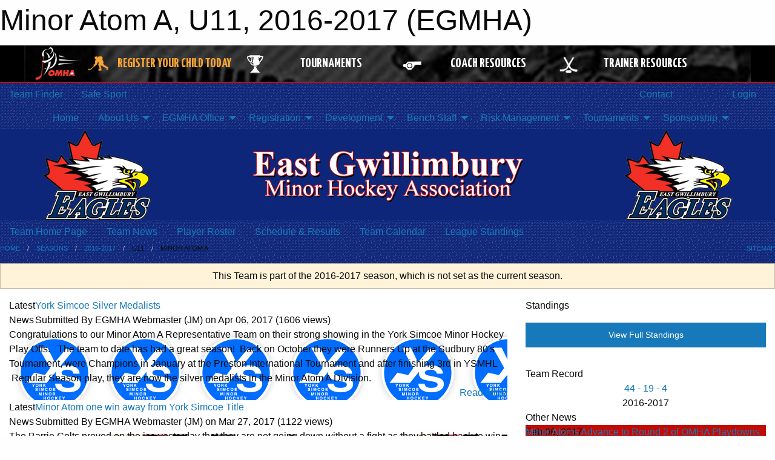

--- FILE ---
content_type: text/html; charset=utf-8
request_url: https://egmha.com/Teams/1320/
body_size: 14896
content:


<!DOCTYPE html>

<html class="no-js" lang="en">
<head><meta charset="utf-8" /><meta http-equiv="x-ua-compatible" content="ie=edge" /><meta name="viewport" content="width=device-width, initial-scale=1.0" /><link rel="preconnect" href="https://cdnjs.cloudflare.com" /><link rel="dns-prefetch" href="https://cdnjs.cloudflare.com" /><link rel="preconnect" href="https://fonts.gstatic.com" /><link rel="dns-prefetch" href="https://fonts.gstatic.com" /><title>
	2016-2017 > U11 > Minor Atom A (EGMHA)
</title><link rel="stylesheet" href="https://fonts.googleapis.com/css2?family=Oswald&amp;family=Roboto&amp;family=Passion+One:wght@700&amp;display=swap" />

    <!-- Compressed CSS -->
    <link rel="stylesheet" href="https://cdnjs.cloudflare.com/ajax/libs/foundation/6.7.5/css/foundation.min.css" /><link rel="stylesheet" href="https://cdnjs.cloudflare.com/ajax/libs/motion-ui/2.0.3/motion-ui.css" />

    <!--load all styles -->
    
  <meta name="keywords" content="Sportsheadz,Sports,Website,Minor,Premium,Scheduling.East.Gwillimbury.EGMHA" /><meta name="description" content="East Gwillimbury - Home of the Eagles" />


<link rel="stylesheet" href="/assets/responsive/css/networks/omha.min.css">
<link href='//fonts.googleapis.com/css?family=Yanone+Kaffeesatz:700|Open+Sans:800italic' rel='stylesheet' type='text/css'>

<style type="text/css" media="print">
    #omha_banner {
        display: none;
    }
</style>

<style type="text/css">
 body { --D-color-rgb-primary: 1,83,180; --D-color-rgb-secondary: 1,83,180; --D-color-rgb-link: 1,83,180; --D-color-rgb-link-hover: 1,83,180; --D-color-rgb-content-link: 1,83,180; --D-color-rgb-content-link-hover: 1,83,180 }  body { --D-fonts-main: 'Roboto', sans-serif }  body { --D-fonts-headings: 'Oswald', sans-serif }  body { --D-fonts-bold: 'Passion One', cursive }  body { --D-wrapper-max-width: 1200px }  .sitecontainer { background-color: rgba(14,38,122,1.0); background-image: url('/domains/egmha.com/blizzard.png') }  .sitecontainer main .wrapper { background-color: rgba(255,255,255,1); }  .bottom-drawer .content { background-color: rgba(255,255,255,1); } #wid35 .row-masthead { background-color: rgba(14,38,122,1.0) }
</style>
<link href="/Domains/egmha.com/favicon.ico" rel="shortcut icon" /><link href="/assets/responsive/css/public.min.css?v=2025.07.27" type="text/css" rel="stylesheet" media="screen" /><link href="/Utils/Styles.aspx?ParentType=Team&amp;ParentID=1320&amp;Mode=Responsive&amp;Version=2025.10.21.23.31.11" type="text/css" rel="stylesheet" media="screen" /><script>var clicky_site_ids = clicky_site_ids || []; clicky_site_ids.push(100748452); var clicky_custom = {};</script>
<script async src="//static.getclicky.com/js"></script>
<script async src="//static.getclicky.com/inc/javascript/video/youtube.js"></script>

<script type='text/javascript'>
  var googletag = googletag || {};
  googletag.cmd = googletag.cmd || [];
  (function() {
    var gads = document.createElement('script'); gads.async = true; gads.type = 'text/javascript'; gads.src = 'https://www.googletagservices.com/tag/js/gpt.js';
    var node = document.getElementsByTagName('script')[0];
    node.parentNode.insertBefore(gads, node);
   })();
</script>


<script type='text/javascript'>
googletag.cmd.push(function() {
var mapping = googletag.sizeMapping()
.addSize([1050,200], [970,90])
.addSize([800,200], [728,90])
.addSize([300,200], [320,50])
.build();
googletag.defineSlot('/173749664/Associaiton_Top_Leaderboard', [[320, 50], [970, 90], [728, 90]], 'div-gpt-ad-1438177044647-0').addService(googletag.pubads()).defineSizeMapping(mapping);
googletag.defineSlot('/173749664/Association_Bottom_Leaderboard', [[320, 50], [970, 90], [728, 90]], 'div-gpt-ad-1432842384957-0').addService(googletag.pubads()).defineSizeMapping(mapping);
googletag.pubads().enableSingleRequest();
googletag.pubads().collapseEmptyDivs();
googletag.enableServices();
});
</script>

</head>
<body>
    
    
  <h1 class="hidden">Minor Atom A, U11, 2016-2017 (EGMHA)</h1>

    <form method="post" action="/Teams/1320/" id="frmMain">
<div class="aspNetHidden">
<input type="hidden" name="tlrk_ssm_TSSM" id="tlrk_ssm_TSSM" value="" />
<input type="hidden" name="tlrk_sm_TSM" id="tlrk_sm_TSM" value="" />
<input type="hidden" name="__EVENTTARGET" id="__EVENTTARGET" value="" />
<input type="hidden" name="__EVENTARGUMENT" id="__EVENTARGUMENT" value="" />
<input type="hidden" name="__VIEWSTATE" id="__VIEWSTATE" value="irfv3HD7b04C9xqThT+nEES93AyzMe67iQ6wD6K1VbHzQwmLRmLlwUM5R04HPnBLyP4NVpQmT8e4fh4kKdRQZGl5T8L/Bl2aCinmdYHtYmPcvcHFvpud2a6N6As5RN2CGP/kyGHOe2SFvXEys5mkmodiEbYkdxk/ZC/Is2QW+e/FtKwO0Md54MxZ15DtYbxtfejNl1kY5a4lUr1HTkgB9a8BleV1H+h0jfJnKQplMd6+igL1UMTUDeiDpDM4NMxkkg9ALywyUNar+0mDOwz+jDl9otbDItv4k/9FA4zNu8C5Oi0YSvpiFfZMEImvBrn+Hodo60Vec4v85p+yfdUvtZE5HJgWlFeLRlv8OwuMsCib9WFrutQjNwvBFMNCMLq6Gqu378Hwh4N/jzjWVbGblkuUstWbPo2BwRRGwXAzb/55NF1EuZPfToHd7eCqR0LT6cU2mpnPdu9iG19K7WVEFg5lrH1yxQY8aeiF9Lk2PbzrcW9dU6MbIECZAskvQY9inGQXKN2A6IkxjOY5PkYeIw==" />
</div>

<script type="text/javascript">
//<![CDATA[
var theForm = document.forms['frmMain'];
if (!theForm) {
    theForm = document.frmMain;
}
function __doPostBack(eventTarget, eventArgument) {
    if (!theForm.onsubmit || (theForm.onsubmit() != false)) {
        theForm.__EVENTTARGET.value = eventTarget;
        theForm.__EVENTARGUMENT.value = eventArgument;
        theForm.submit();
    }
}
//]]>
</script>


<script src="/WebResource.axd?d=pynGkmcFUV13He1Qd6_TZHgDTxNJSGjgDhubVWGI8M0D2Opf2iZSE_zMDVA70sI8Gfunf2Coavyq6KGRin0g5A2&amp;t=638901397900000000" type="text/javascript"></script>


<script src="https://ajax.aspnetcdn.com/ajax/4.5.2/1/MicrosoftAjax.js" type="text/javascript"></script>
<script src="https://ajax.aspnetcdn.com/ajax/4.5.2/1/MicrosoftAjaxWebForms.js" type="text/javascript"></script>
<script src="/assets/core/js/web/web.min.js?v=2025.07.27" type="text/javascript"></script>
<script src="https://d2i2wahzwrm1n5.cloudfront.net/ajaxz/2025.2.609/Common/Core.js" type="text/javascript"></script>
<script src="https://d2i2wahzwrm1n5.cloudfront.net/ajaxz/2025.2.609/Ajax/Ajax.js" type="text/javascript"></script>
<div class="aspNetHidden">

	<input type="hidden" name="__VIEWSTATEGENERATOR" id="__VIEWSTATEGENERATOR" value="CA0B0334" />
	<input type="hidden" name="__EVENTVALIDATION" id="__EVENTVALIDATION" value="0z1mpTeSV6eM3OK5GRsdaOmK9n39hftYdjrY3NcE3doMw1WMHlN5lNzeXKtUh8UNniyk8JfgpXePft+08a+3d7TiXA77fR9teRnB2VNGzNAaVBCjkzBHdDAG6TZD0/rm" />
</div>
        <script type="text/javascript">
//<![CDATA[
Sys.WebForms.PageRequestManager._initialize('ctl00$tlrk_sm', 'frmMain', ['tctl00$tlrk_ramSU','tlrk_ramSU'], [], [], 90, 'ctl00');
//]]>
</script>

        <!-- 2025.2.609.462 --><div id="tlrk_ramSU">
	<span id="tlrk_ram" style="display:none;"></span>
</div>
        




<div id="omha_banner" style="position:relative; z-index: 1000;">
    <div class="grid-container">
        <div class="grid-x align-middle">
            <div class="cell shrink">
                <a href="http://www.omha.net/" target="_blank" title="Link to OMHA Website" rel="noopener">
                    <img src="//mbswcdn.com/img/omha/network_omha_logo.png" class="omha-logo" alt="OMHA Logo" />
                </a>
            </div>
            <div class="cell auto text-center hide-for-large">
                <button class="dropdown button hollow secondary" style="margin: 0;" type="button" data-open="omha_network_modal">OMHA Digital Network</button>
            </div>
            <div class="cell auto show-for-large">
                <div class="grid-x align-middle align-justify omha-links">
                    <div class="cell auto omha-hover omha-link text-center"><a class="" href="/Register/" target="" rel="noopener" title="Register Your Child Today"><div class="grid-x align-middle"><div class="cell shrink icon"><img src="https://omhaoffice.com/public/images/common/pages/NetworkBanner/hockey_player_yellow.png" alt="Icon for Register Your Child Today" /></div><div class="cell auto text-center"><span style="color: #F9A435;">Register Your Child Today</span></div></div></a></div><div class="cell auto omha-hover omha-link text-center"><a class="" href="https://www.omha.net/findatournament?utm_source=OMHA_Network&utm_medium=rss&utm_campaign=Tournaments" target="_blank" rel="noopener" title="Tournaments"><div class="grid-x align-middle"><div class="cell shrink icon"><img src="https://omhaoffice.com/public/images/common/pages/NetworkBanner/network_tournaments.png" alt="Icon for Tournaments" /></div><div class="cell auto text-center">Tournaments</div></div></a></div><div class="cell auto omha-hover omha-link text-center"><a class="" href="https://www.omha.net/coach?utm_source=OMHA_Network&utm_medium=rss&utm_campaign=Coaches" target="_blank" rel="noopener" title="Coach Resources"><div class="grid-x align-middle"><div class="cell shrink icon"><img src="https://omhaoffice.com/public/images/common/pages/NetworkBanner/network_coach_resources.png" alt="Icon for Coach Resources" /></div><div class="cell auto text-center">Coach Resources</div></div></a></div><div class="cell auto omha-hover omha-link text-center"><a class="" href="https://www.omha.net/trainer?utm_source=OMHA_Network&utm_medium=rss&utm_campaign=Trainers" target="_blank" rel="noopener" title="Trainer Resources"><div class="grid-x align-middle"><div class="cell shrink icon"><img src="https://omhaoffice.com/public/images/common/pages/NetworkBanner/network_clinics.png" alt="Icon for Trainer Resources" /></div><div class="cell auto text-center">Trainer Resources</div></div></a></div>
                </div>
            </div>
            <div class="cell shrink">
                <div class="grid-x small-up-4 large-up-2 text-center social-icons">
                    <div class="cell shrink"><a href="https://www.facebook.com/OntarioMinorHockey" target="_blank" rel="noopener"><i class="fab fa-facebook-square" title="OMHA Facebook Page"></i></a></div>
                    <div class="cell shrink"><a href="https://x.com/HometownHockey" target="_blank" rel="noopener"><i class="fab fa-square-x-twitter" title="OMHA X Account"></i></a></div>
                    <div class="cell shrink"><a href="https://www.youtube.com/user/OntarioMinorHockey" target="_blank" rel="noopener"><i class="fab fa-youtube-square" title="OMHA YouTube Channel"></i></a></div>
                    <div class="cell shrink"><a href="https://instagram.com/ontariominorhockey" target="_blank" rel="noopener"><i class="fab fa-instagram-square" title="OMHA Instagram Page"></i></a></div>
                </div>
            </div>
        </div>
    </div>
    <div class="large reveal" id="omha_network_modal" data-reveal data-v-offset="0">
        <h3 class="h3">
            <img src="//mbswcdn.com/img/omha/network_omha_logo.png" class="omha-logo" alt="OMHA Logo" />
            OMHA Digital Network
        </h3>
        <div class="stacked-for-small button-group hollow secondary expanded"><a class=" button modal-link" href="/Register/" target="" rel="noopener" title="Register Your Child Today"><img src="https://omhaoffice.com/public/images/common/pages/NetworkBanner/hockey_player_yellow.png" alt="Icon for Register Your Child Today" /><span style="color: #F9A435;">Register Your Child Today</span></a><a class=" button modal-link" href="https://www.omha.net/findatournament?utm_source=OMHA_Network&utm_medium=rss&utm_campaign=Tournaments" target="_blank" rel="noopener" title="Tournaments"><img src="https://omhaoffice.com/public/images/common/pages/NetworkBanner/network_tournaments.png" alt="Icon for Tournaments" />Tournaments</a><a class=" button modal-link" href="https://www.omha.net/coach?utm_source=OMHA_Network&utm_medium=rss&utm_campaign=Coaches" target="_blank" rel="noopener" title="Coach Resources"><img src="https://omhaoffice.com/public/images/common/pages/NetworkBanner/network_coach_resources.png" alt="Icon for Coach Resources" />Coach Resources</a><a class=" button modal-link" href="https://www.omha.net/trainer?utm_source=OMHA_Network&utm_medium=rss&utm_campaign=Trainers" target="_blank" rel="noopener" title="Trainer Resources"><img src="https://omhaoffice.com/public/images/common/pages/NetworkBanner/network_clinics.png" alt="Icon for Trainer Resources" />Trainer Resources</a></div>
        <button class="close-button" data-close aria-label="Close modal" type="button">
            <span aria-hidden="true">&times;</span>
        </button>
    </div>
</div>





        
  <div class="sitecontainer"><div id="row32" class="row-outer  not-editable"><div class="row-inner"><div id="wid33"><div class="outer-top-bar"><div class="wrapper row-top-bar"><div class="grid-x grid-padding-x align-middle"><div class="cell shrink show-for-small-only"><div class="cell small-6" data-responsive-toggle="top_bar_links" data-hide-for="medium"><button title="Toggle Top Bar Links" class="menu-icon" type="button" data-toggle></button></div></div><div class="cell shrink"><a href="/Seasons/Current/">Team Finder</a></div><div class="cell shrink"><a href="/SafeSport/">Safe Sport</a></div><div class="cell shrink"><div class="grid-x grid-margin-x"><div class="cell auto"><a href="https://www.facebook.com/egeagleshockey" target="_blank" rel="noopener"><i class="fab fa-facebook" title="Facebook"></i></a></div><div class="cell auto"><a href="https://www.twitter.com/egmha" target="_blank" rel="noopener"><i class="fab fa-x-twitter" title="Twitter"></i></a></div><div class="cell auto"><a href="https://www.instagram.com/egeagleshockey/" target="_blank" rel="noopener"><i class="fab fa-instagram" title="Instagram"></i></a></div></div></div><div class="cell auto show-for-medium"><ul class="menu align-right"><li><a href="/Contact/"><i class="fas fa-address-book" title="Contacts"></i>&nbsp;Contact</a></li><li><a href="/Search/"><i class="fas fa-search" title="Search"></i><span class="hide-for-medium">&nbsp;Search</span></a></li></ul></div><div class="cell auto medium-shrink text-right"><ul class="dropdown menu align-right" data-dropdown-menu><li><a href="/Account/Login/?ReturnUrl=%2fTeams%2f1320%2f" rel="nofollow"><i class="fas fa-sign-in-alt"></i>&nbsp;Login</a></li></ul></div></div><div id="top_bar_links" class="hide-for-medium" style="display:none;"><ul class="vertical menu"><li><a href="/Contact/"><i class="fas fa-address-book" title="Contacts"></i>&nbsp;Contact</a></li><li><a href="/Search/"><i class="fas fa-search" title="Search"></i><span class="hide-for-medium">&nbsp;Search</span></a></li></ul></div></div></div>
</div></div></div><header id="header" class="hide-for-print"><div id="row38" class="row-outer  not-editable"><div class="row-inner wrapper"><div id="wid39">
</div></div></div><div id="row1" class="row-outer"><div class="row-inner wrapper"><div id="wid2"></div></div></div><div id="row34" class="row-outer  not-editable"><div class="row-inner wrapper"><div id="wid36">
        <div class="cMain_ctl19-row-menu row-menu org-menu">
            
            <div class="grid-x align-middle">
                
                <nav class="cell auto">
                    <div class="title-bar" data-responsive-toggle="cMain_ctl19_menu" data-hide-for="large">
                        <div class="title-bar-left">
                            
                            <ul class="horizontal menu">
                                
                                <li><a href="/">Home</a></li>
                                
                                <li><a href="/Seasons/Current/">Team Finder</a></li>
                                
                            </ul>
                            
                        </div>
                        <div class="title-bar-right">
                            <div class="title-bar-title" data-toggle="cMain_ctl19_menu">Organization Menu&nbsp;<i class="fas fa-bars"></i></div>
                        </div>
                    </div>
                    <ul id="cMain_ctl19_menu" style="display: none;" class="vertical large-horizontal menu align-center" data-responsive-menu="drilldown large-dropdown" data-back-button='<li class="js-drilldown-back"><a class="sh-menu-back"></a></li>'>
                        <li class="hover-nonfunction"><a href="/">Home</a></li><li class="hover-nonfunction"><a>About Us</a><ul class="menu vertical nested"><li class="hover-nonfunction"><a href="/Pages/1002/Mission_and_Vision/">Mission &amp; Vision</a></li><li class="hover-nonfunction"><a href="/Staff/1003/">Executive &amp; Staff</a></li><li class="hover-nonfunction"><a href="/Coaches/1004/">Current Coaches (2025-26)</a></li><li class="hover-nonfunction"><a href="/Pages/3005/House_Local_League_Convenors/">House / Local League Convenors</a></li><li class="hover-nonfunction"><a href="/Links/">Affiliated Associations</a></li><li class="hover-nonfunction"><a>EGMHA Library</a><ul class="menu vertical nested"><li class="hover-nonfunction"><a href="/Libraries/">EGMHA Library</a></li><li class="hover-nonfunction"><a href="/Libraries/1539/ByLaws_and_Policies/">ByLaws and Policies</a></li><li class="hover-nonfunction"><a href="/Libraries/3619/Manuals/">Manuals</a></li><li class="hover-nonfunction"><a href="/Libraries/1537/Forms/">Forms</a></li></ul></li><li class="hover-nonfunction"><a href="/Contact/1005/">Contact Us</a></li><li class="hover-nonfunction"><a href="/Pages/1678/Webmaster/">Webmaster</a></li></ul></li><li class="hover-nonfunction"><a>EGMHA Office</a><ul class="menu vertical nested"><li class="hover-nonfunction"><a href="/Forms/6933/EGMHA_Hockey_Office_Booking/"><i class="fab fa-wpforms"></i>Hockey Office Booking</a></li><li class="hover-nonfunction"><a href="https://egmha.com/Teams/2605/Calendar/">Hockey Office Calendar</a></li></ul></li><li class="hover-nonfunction"><a>Registration</a><ul class="menu vertical nested"><li class="hover-nonfunction"><a href="/Pages/1010/General_Information/">General Information</a></li><li class="hover-nonfunction"><a href="/Pages/10938/The_First_Shift/">The First Shift</a></li><li class="hover-nonfunction"><a>New to Hockey</a><ul class="menu vertical nested"><li class="hover-nonfunction"><a href="https://www.omha.net/page/show/2796143-hockey-101" target="_blank" rel="noopener"><i class="fa fa-external-link-alt"></i>Hockey 101 </a></li><li class="hover-nonfunction"><a href="/Pages/5251/First_Time_Player_Information/">First Time Player Information</a></li><li class="hover-nonfunction"><a href="/Pages/5250/Required_Equipment/">Required Equipment</a></li><li class="hover-nonfunction"><a href="/Pages/5254/FAQs/">FAQs</a></li></ul></li><li class="hover-nonfunction"><a href="/Pages/2210/Program_Overview/">Program Overview</a></li><li class="hover-nonfunction"><a href="https://e-registration.omha.net/OMHAPortal/page/OpenDoc.aspx?86=new" target="_blank" rel="noopener"><i class="fa fa-external-link-alt"></i>Age Reference Chart</a></li><li class="hover-nonfunction"><a href="/Pages/9352/Moving_to_EG_-_Residential_Transfer_Process/">Moving to EG - Residential Transfer Process</a></li><li class="hover-nonfunction"><a href="/Pages/1576/Volunteers/">Volunteers</a></li><li class="hover-nonfunction"><a href="/Pages/1567/Respect_in_Sport_-_Parents_Course/">Respect in Sport - Parents Course</a></li><li class="hover-nonfunction"><a href="/Forms/6091/HL_LL_Play_Together_Request/"><i class="fab fa-wpforms"></i>Hl/LL Play Together Request</a></li><li class="hover-nonfunction"><a href="/Pages/5230/Financial_Assistance/">Financial Assistance</a></li></ul></li><li class="hover-nonfunction"><a> Development</a><ul class="menu vertical nested"><li class="hover-nonfunction"><a href="/Pages/1548/_Development/"> Development</a></li><li class="hover-nonfunction"><a href="/Pages/1549/Goalie_Clinics/">Goalie Clinics</a></li></ul></li><li class="hover-nonfunction"><a>Bench Staff</a><ul class="menu vertical nested"><li class="hover-nonfunction"><a href="/Pages/5233/Bench_Staff/">Bench Staff</a></li><li class="hover-nonfunction"><a href="https://page.hockeycanada.ca/page/hc/ohf/ontario-minor-hockey-association/region-4-g/upper-york/participant/1ee019a3-44ca-6a6c-b7e9-06bba40fa00c" target="_blank" rel="noopener"><i class="fa fa-external-link-alt"></i>Bench Staff Registration</a></li><li class="hover-nonfunction"><a>Coaches</a><ul class="menu vertical nested"><li class="hover-nonfunction"><a href="/Pages/3125/Coaching_Profile_and_Expectations/">Coaching Profile and Expectations</a></li><li class="hover-nonfunction"><a href="https://ehockey.hockeycanada.ca/ehockey/ClinicGroupList.aspx?OID=1254&utm_source=Coach%20Education%20Registration&utm_medium=Coach%20Education%20-%20OMHA&utm_campaign=OMHA.net&utm_term=CoachEducation" target="_blank" rel="noopener"><i class="fa fa-external-link-alt"></i>Coaching Clinics</a></li><li class="hover-nonfunction"><a href="https://www.omha.net/page/show/885485-coach-and-player-resources" target="_blank" rel="noopener"><i class="fa fa-external-link-alt"></i>Coach Resources</a></li></ul></li><li class="hover-nonfunction"><a>Trainers</a><ul class="menu vertical nested"><li class="hover-nonfunction"><a href="/Pages/5234/Trainers/">Trainers</a></li><li class="hover-nonfunction"><a href="/Pages/5236/Trainer_Education/">Trainer Education</a></li><li class="hover-nonfunction"><a href="https://www.omha.net/page/show/925387-safety-initiatives-and-trainer-resources" target="_blank" rel="noopener"><i class="fa fa-external-link-alt"></i>Trainer Resources</a></li></ul></li><li class="hover-nonfunction"><a>Managers</a><ul class="menu vertical nested"><li class="hover-nonfunction"><a href="https://www.omha.net/page/show/2851679-team-manager" target="_blank" rel="noopener"><i class="fa fa-external-link-alt"></i>Manager Resources</a></li><li class="hover-nonfunction"><a href="/Forms/3152/Team_Fundraising_Request/"><i class="fab fa-wpforms"></i>Team Fundraiser Request</a></li></ul></li><li class="hover-nonfunction"><a href="https://cdn1.sportngin.com/attachments/document/57a0-2651234/2024-2025_-_TEAM_OFFICIAL_QUALIFICATION_REQUIREMENTS-APPENDIX_A__FINAL_.pdf?_gl=1*19lou9q*_ga*Mzc0MzQxODI2LjE2ODIyOTkwODk.*_ga_PQ25JN9PJ8*MTcyMDkxOTYxMi40MC4xLjE3MjA5MjA1NjIuMC4wLjA.#_ga=2.44141156.1103977099.1720919613-374341826.1682299089" target="_blank" rel="noopener"><i class="fa fa-external-link-alt"></i>Official Qualifications</a></li><li class="hover-nonfunction"><a href="/Pages/3784/RIS_Activity_Leader/">RIS Activity Leader</a></li><li class="hover-nonfunction"><a href="/Pages/5240/Gender_Identity_and_Expression/">Gender Identity &amp; Expression</a></li><li class="hover-nonfunction"><a>Team Permits</a><ul class="menu vertical nested"><li class="hover-nonfunction"><a href="/Forms/1417/Exhibition_Game_Permit/"><i class="fab fa-wpforms"></i>Exhibition Game Permit</a></li><li class="hover-nonfunction"><a href="/Forms/1391/Tournament_Travel_Permit/"><i class="fab fa-wpforms"></i>Tournament Travel Permit</a></li></ul></li></ul></li><li class="hover-nonfunction"><a>Risk Management</a><ul class="menu vertical nested"><li class="hover-nonfunction"><a href="/Pages/10685/Cyber_Bullying/">Cyber Bullying</a></li><li class="hover-nonfunction"><a href="/Forms/6070/Inappropriate_Behaviour_Incident_Report/"><i class="fab fa-wpforms"></i>Inappropriate Behaviour Incident Report</a></li><li class="hover-nonfunction"><a>Dressing Room Policy</a><ul class="menu vertical nested"><li class="hover-nonfunction"><a href="https://www.youtube.com/watch?v=Dv3dR214a2Q" target="_blank" rel="noopener"><i class="fa fa-external-link-alt"></i>Dressing Room Policy Webinar</a></li><li class="hover-nonfunction"><a href="/Public/Documents/Risk Management/ontario-dressing-room-policy.pdf" target="_blank" rel="noopener"><i class="fa fa-file-pdf"></i>Ontario Dressing Room Policy</a></li><li class="hover-nonfunction"><a href="/Public/Documents/Risk Management/ontario-dressing-room-implementation-guide.pdf" target="_blank" rel="noopener"><i class="fa fa-file-pdf"></i>Ontario Dressing Room Implementation Guide</a></li><li class="hover-nonfunction"><a href="/Public/Documents/Risk Management/ontario-confidentiality-statement.pdf" target="_blank" rel="noopener"><i class="fa fa-file-pdf"></i>Ontario Confidentiality Statement</a></li><li class="hover-nonfunction"><a href="/Public/Documents/Risk Management/24-002_Ontario_Dressing_Room_Policy_Frequently_Asked_Questions.pdf" target="_blank" rel="noopener"><i class="fa fa-file-pdf"></i>Frequently Asked Questions</a></li></ul></li><li class="hover-nonfunction"><a>Vulnerable Sector Screening</a><ul class="menu vertical nested"><li class="hover-nonfunction"><a href="/Pages/10674/Vulnerable_Sector_Screening/">Vulnerable Sector Screening</a></li><li class="hover-nonfunction"><a href="https://www.ohf.on.ca/media/pzpb0k5u/instructions-ohf-screening-submission-process-coach-or-official-with-gthl-omha-or-alliance.pdf" target="_blank" rel="noopener"><i class="fa fa-external-link-alt"></i>OHF How to Instructions</a></li><li class="hover-nonfunction"><a href="https://www.ohf.on.ca/media/dwcbt1a3/instructions-ohf-screening-submission-form-and-document-upload.pdf" target="_blank" rel="noopener"><i class="fa fa-external-link-alt"></i>OHF Upload Instructions</a></li><li class="hover-nonfunction"><a href="https://page.spordle.com/ohf/register/1eec69eb-0696-636e-9245-062a1ab93798?context=%7B%22contextType%22%3A%22chat%22%7D%3Fid%3Ds88_mthsgUGOi8KxPBphVRNFN0_ZyflGmReI6w2hk6NUNjVZWE5IQ08zMlJKTzdRWjhOV1E3UEMzOC4u" target="_blank" rel="noopener"><i class="fa fa-external-link-alt"></i>OHF Screening Spordle Link</a></li><li class="hover-nonfunction"><a href="https://ohf.on.ca/risk-management/vsc-frequently-asked-questions/" target="_blank" rel="noopener"><i class="fa fa-external-link-alt"></i>OHF FAQs</a></li></ul></li></ul></li><li class="hover-nonfunction"><a>Tournaments</a><ul class="menu vertical nested"><li class="hover-nonfunction"><a href="/Tournaments/2486/Friendship_Jamboree/">Friendship Jamboree</a></li><li class="hover-nonfunction"><a href="/Tournaments/2489/Winter_Classic/">Winter Classic</a></li><li class="hover-nonfunction"><a href="/Tournaments/2536/Dunsmuir_Memorial_Tournament/">Dunsmuir Memorial Tournament</a></li><li class="hover-nonfunction"><a href="/Tournaments/2509/Spring_Fling/">Spring Fling</a></li></ul></li><li class="hover-nonfunction"><a>Sponsorship</a><ul class="menu vertical nested"><li class="hover-nonfunction"><a href="/Pages/4422/Sponsorship/">Sponsorship</a></li><li class="hover-nonfunction"><a href="/Sponsors/">Organization Sponsors</a></li></ul></li>
                    </ul>
                </nav>
            </div>
            
        </div>
        </div><div id="wid35"><div class="cMain_ctl22-row-masthead row-masthead"><div class="grid-x align-middle text-center">
<div class="cell small-3">
<a href="/"><img class="contained-image" src="/domains/egmha.com/logo.png" alt="Main Logo" /></a>
</div>
<div class="cell small-6">
<img class="contained-image" src="/domains/egmha.com/bg_header.png" alt="Banner Image" />
</div>
<div class="cell small-3">
<img class="contained-image" alt="/domains/egmha.com/logo.png" src="/domains/egmha.com/logo.png" />
</div>
</div></div>
</div><div id="wid37">
<div class="cMain_ctl25-row-menu row-menu">
    <div class="grid-x align-middle">
        
        <nav class="cell auto">
            <div class="title-bar" data-responsive-toggle="cMain_ctl25_menu" data-hide-for="large">
                <div class="title-bar-left flex-child-shrink">
                    <div class="grid-x align-middle">
                        
                    </div>
                </div>
                <div class="title-bar-right flex-child-grow">
                    <div class="grid-x align-middle">
                        <div class="cell auto"></div>
                        
                        <div class="cell shrink">
                            <div class="title-bar-title" data-toggle="cMain_ctl25_menu">Minor Atom A Menu&nbsp;<i class="fas fa-bars"></i></div>
                        </div>
                    </div>
                </div>
            </div>
            <ul id="cMain_ctl25_menu" style="display: none;" class="vertical large-horizontal menu " data-responsive-menu="drilldown large-dropdown" data-back-button='<li class="js-drilldown-back"><a class="sh-menu-back"></a></li>'>
                <li><a href="/Teams/1320/">Team Home Page</a></li><li><a href="/Teams/1320/Articles/">Team News</a></li><li><a href="/Teams/1320/Players/">Player Roster</a></li><li><a href="/Teams/1320/Schedule/">Schedule & Results</a></li><li><a href="/Teams/1320/Calendar/">Team Calendar</a></li><li><a href="http://www.theonedb.com/Teams/28053?src=mbsw" target="blank"><i class="fa fa-external-link-alt"></i>League Standings</a></li>
            </ul>
        </nav>
        
    </div>
    
</div>
</div></div></div><div id="row40" class="row-outer  not-editable"><div class="row-inner wrapper"><div id="wid41">
<div class="cMain_ctl30-row-breadcrumb row-breadcrumb">
    <div class="grid-x"><div class="cell auto"><nav aria-label="You are here:" role="navigation"><ul class="breadcrumbs"><li><a href="/" title="Main Home Page">Home</a></li><li><a href="/Seasons/" title="List of seasons">Seasons</a></li><li><a href="/Seasons/1282/" title="Season details for 2016-2017">2016-2017</a></li><li>U11</li><li>Minor Atom A</li></ul></nav></div><div class="cell shrink"><ul class="breadcrumbs"><li><a href="/Sitemap/" title="Go to the sitemap page for this website"><i class="fas fa-sitemap"></i><span class="show-for-large">&nbsp;Sitemap</span></a></li></ul></div></div>
</div>
</div></div></div></header><main id="main"><div class="wrapper"><div id="row47" class="row-outer"><div class="row-inner"><div id="wid48">
<div class="cMain_ctl37-outer">
    
<!-- Associaiton_Top_Leaderboard -->
<div class="noPrint"><div id='div-gpt-ad-1438177044647-0' class='adunit'>
<script type='text/javascript'>
googletag.cmd.push(function() { googletag.display('div-gpt-ad-1438177044647-0'); });
</script>
</div></div>


</div>
</div></div></div><div id="row42" class="row-outer  not-editable"><div class="row-inner"><div id="wid43">
<div class="cMain_ctl42-outer widget">
    <div class="callout small warning text-center">This Team is part of the 2016-2017 season, which is not set as the current season.</div>
</div>
</div></div></div><div id="row51" class="row-outer"><div class="row-inner"><div id="wid52"></div></div></div><div id="row3" class="row-outer"><div class="row-inner"><div class="grid-x grid-padding-x"><div id="row3col4" class="cell small-12 medium-7 large-8 "><div id="wid6"></div><div id="wid7"></div><div id="wid8"></div><div id="wid9">
<div class="cMain_ctl63-outer widget">
    <div class="carousel-row-wrapper"><div class="cMain_ctl63-carousel-row carousel-row news latest"><div class="carousel-item"><div class="grid-x align-middle header"><div class="cell shrink hide-for-small-only slantedtitle"><span>Latest<br />News</span></div><div class="cell auto"><div class="title font-heading"><a href="/Teams/1320/Articles/4344/York_Simcoe_Silver_Medalists/" title="read more of this item" rel="nofollow">York Simcoe Silver Medalists</a></div><div class="author"><div> <span class="show-for-medium">Submitted</span> By EGMHA Webmaster (JM) on Apr 06, 2017 (1606 views)</div></div></div></div><div class="content" style="background-image: url('/public/images/common/articles/YSMHL.png');"><div class="outer"><div class="inner grid-y" style="background-image: url('/public/images/common/articles/YSMHL.png');"><div class="cell auto"></div><div class="cell shrink overlay"><div class="synopsis">Congratulations to our Minor Atom A Representative Team on their strong showing in the York Simcoe Minor Hockey Play Offs.  

The team to date has had a great season!  Back on October they were Runners Up at the Sudbury 80's Tournament, were Champions in January at the Preston International Tournament and after finishing 3rd in YSMHL  Regular Season play, they are now the silver medalists in the Minor Atom A Division. 
</div></div><div class="cell shrink overlay read-more text-right"><a href="/Teams/1320/Articles/4344/York_Simcoe_Silver_Medalists/" title="read more of this item" rel="nofollow">Read More</a></div></div></div></div></div><div class="carousel-item"><div class="grid-x align-middle header"><div class="cell shrink hide-for-small-only slantedtitle"><span>Latest<br />News</span></div><div class="cell auto"><div class="title font-heading"><a href="/Teams/1320/Articles/4320/Minor_Atom_one_win_away_from_York_Simcoe_Title/" title="read more of this item" rel="nofollow">Minor Atom one win away from York Simcoe Title</a></div><div class="author"><div> <span class="show-for-medium">Submitted</span> By EGMHA Webmaster (JM) on Mar 27, 2017 (1122 views)</div></div></div></div><div class="content" style="background-image: url('/public/images/teams/1320/articles/YS_FInals.jpg');"><div class="outer"><div class="inner grid-y" style="background-image: url('/public/images/teams/1320/articles/YS_FInals.jpg');"><div class="cell auto"></div><div class="cell shrink overlay"><div class="synopsis">The Barrie Colts proved on the ice yesterday that they are not going down without a fight as they battled back to win Game 3 and 4 of the Minor Atom York Simcoe Championship Series.  They have forced the series to a decided Game 5!

Puck drops at 6:00 pm TONIGHT (March 29th) at the Holly Recreation Centre. 

Come on out and cheer them on to the Championship!!!!

</div></div><div class="cell shrink overlay read-more text-right"><a href="/Teams/1320/Articles/4320/Minor_Atom_one_win_away_from_York_Simcoe_Title/" title="read more of this item" rel="nofollow">Read More</a></div></div></div></div></div><div class="carousel-item"><div class="grid-x align-middle header"><div class="cell shrink hide-for-small-only slantedtitle"><span>Latest<br />News</span></div><div class="cell auto"><div class="title font-heading"><a href="/Teams/1320/Articles/4315/Eagles_take_2-0_lead_in_YS_Championship_Series/" title="read more of this item" rel="nofollow">Eagles take 2-0 lead in YS Championship Series</a></div><div class="author"><div> <span class="show-for-medium">Submitted</span> By EGMHA Webmaster (JM) on Mar 25, 2017 (941 views)</div></div></div></div><div class="content" style="background-image: url('/public/images/common/logo.png');"><div class="outer"><div class="inner grid-y" style="background-image: url('/public/images/common/logo.png');"><div class="cell auto"></div><div class="cell shrink overlay"><div class="synopsis">Minor Atom Eagles won their second game of the York Simcoe Championship Series against the Barrie Colts on Friday night home (3-2).  This gives the Eagles a 2-0 lead in the series.

Eagles are one win away from winning the championship.  They next take the ice TOMORROW (Sunday, March 26th) in Barrie for Game 3.   Pucks drops at 2:40 pm at the Holly Recreation Centre.
</div></div><div class="cell shrink overlay read-more text-right"><a href="/Teams/1320/Articles/4315/Eagles_take_2-0_lead_in_YS_Championship_Series/" title="read more of this item" rel="nofollow">Read More</a></div></div></div></div></div><div class="carousel-item"><div class="grid-x align-middle header"><div class="cell shrink hide-for-small-only slantedtitle"><span>Latest<br />News</span></div><div class="cell auto"><div class="title font-heading"><a href="/Teams/1320/Articles/4089/Minor_Atom_Eagles_Win_Game_1_of_YS_Championship_Series/" title="read more of this item" rel="nofollow">Minor Atom Eagles Win Game 1 of YS Championship Series</a></div><div class="author"><div> <span class="show-for-medium">Submitted</span> By EGMHA Webmaster (JM) on Mar 24, 2017 (900 views)</div></div></div></div><div class="content" style="background-image: url('/public/images/common/articles/YSMHL.png');"><div class="outer"><div class="inner grid-y" style="background-image: url('/public/images/common/articles/YSMHL.png');"><div class="cell auto"></div><div class="cell shrink overlay"><div class="synopsis">Minor Atom Eagles won the first game of the York Simcoe Championship Series against the Barrie Colts on Wednesday night in Barrie (4-3)

Eagles next take to the ice TONIGHT in Game 2 of what is sure to be a very close series.   Pucks drops at 7:00 pm at the East Gwillimbuy Sports Complex.

Rest of Series games are:
Game 3 - Sunday, March 26 at 2:40 pm at Holly Recreation Centre (Barrie)
Game 4 - Monday, March 27 at 7:00 pm at East Gwillimbury Sports Complex
Game 5 - Wednesday, March 29 at 6:00 pm at Holly Recreation Centre (Barrie)
</div></div><div class="cell shrink overlay read-more text-right"><a href="/Teams/1320/Articles/4089/Minor_Atom_Eagles_Win_Game_1_of_YS_Championship_Series/" title="read more of this item" rel="nofollow">Read More</a></div></div></div></div></div><div class="carousel-item"><div class="grid-x align-middle header"><div class="cell shrink hide-for-small-only slantedtitle"><span>Latest<br />News</span></div><div class="cell auto"><div class="title font-heading"><a href="/Teams/1320/Articles/4071/Minor_Atom_Eagles_Advance_to_York_Simcoe_Semi_Finals/" title="read more of this item" rel="nofollow">Minor Atom Eagles Advance to York Simcoe Semi Finals</a></div><div class="author"><div> <span class="show-for-medium">Submitted</span> By EGMHA Webmaster (JM) on Mar 07, 2017 (998 views)</div></div></div></div><div class="content" style="background-image: url('/public/images/common/articles/forget-calm-its-playoff-time.png');"><div class="outer"><div class="inner grid-y" style="background-image: url('/public/images/common/articles/forget-calm-its-playoff-time.png');"><div class="cell auto"></div><div class="cell shrink overlay"><div class="synopsis">Congrats to our Minor Atom Eagles who won their Quarter Final York Simcoe Play Off series vs Richmond Hill in three straight games.

Our Eagles are starting the Semi Final round vs the Newmarket Redmen tonight at the East Gwillimbury Sports Complex at 7:00 pm.

Game Two of the series will be away at the Magna Centre Sports Complex in Newmarket on Friday, March 10th at 6:30 pm.

</div></div><div class="cell shrink overlay read-more text-right"><a href="/Teams/1320/Articles/4071/Minor_Atom_Eagles_Advance_to_York_Simcoe_Semi_Finals/" title="read more of this item" rel="nofollow">Read More</a></div></div></div></div></div></div></div><div class="text-center" style="padding-top: .5em;"><a class="button expanded themed inverse outline font-heading" href="/Teams/1320/Articles/">News Archive</a></div>
</div>
</div><div id="wid10">
<div class="cMain_ctl66-outer widget">
    <div class="heading-4-wrapper"><div class="heading-4"><span class="pre"></span><span class="text">OMHA Headlines</span><span class="suf"></span></div></div><div class="carousel-row-wrapper"><div class="cMain_ctl66-carousel-row carousel-row news rss"><div class="carousel-item"><div class="content" style="background-image: url('https://cdn1.sportngin.com/attachments/news_article/8ac9-215029743/Hydration.jpg');"><div class="outer"><div class="inner grid-y" style="background-image: url('https://cdn1.sportngin.com/attachments/news_article/8ac9-215029743/Hydration.jpg');"><div class="cell auto"></div><div class="cell shrink overlay"><div class="synopsis"><div class="title font-heading"><a href="https://www.omha.net/news_article/show/1351071?referral=rss&referrer_id=1063069" title="read more of this item" target="_blank" rel="nofollow">Your Top 5 Hydration Questions - Answered!</a></div></div></div></div></div></div></div><div class="carousel-item"><div class="content" style="background-image: url('https://cdn2.sportngin.com/attachments/news_article/4c93-214922633/COTMNov.jpg');"><div class="outer"><div class="inner grid-y" style="background-image: url('https://cdn2.sportngin.com/attachments/news_article/4c93-214922633/COTMNov.jpg');"><div class="cell auto"></div><div class="cell shrink overlay"><div class="synopsis"><div class="title font-heading"><a href="https://www.omha.net/news_article/show/1350626?referral=rss&referrer_id=1063069" title="read more of this item" target="_blank" rel="nofollow">Introducing November's Coach of the Month</a></div></div></div></div></div></div></div><div class="carousel-item"><div class="content" style="background-image: url('https://cdn4.sportngin.com/attachments/news_article/2bb9-214931066/HelenFord.jpg');"><div class="outer"><div class="inner grid-y" style="background-image: url('https://cdn4.sportngin.com/attachments/news_article/2bb9-214931066/HelenFord.jpg');"><div class="cell auto"></div><div class="cell shrink overlay"><div class="synopsis"><div class="title font-heading"><a href="https://www.omha.net/news_article/show/1350673?referral=rss&referrer_id=1063069" title="read more of this item" target="_blank" rel="nofollow">OMHA mourns the passing of Helen Ford</a></div></div></div></div></div></div></div><div class="carousel-item"><div class="content" style="background-image: url('https://cdn4.sportngin.com/attachments/news_article/32d2-214903364/VOTMNov.jpg');"><div class="outer"><div class="inner grid-y" style="background-image: url('https://cdn4.sportngin.com/attachments/news_article/32d2-214903364/VOTMNov.jpg');"><div class="cell auto"></div><div class="cell shrink overlay"><div class="synopsis"><div class="title font-heading"><a href="https://www.omha.net/news_article/show/1350513?referral=rss&referrer_id=1063069" title="read more of this item" target="_blank" rel="nofollow">Get to Know November's Volunteers of the Month</a></div></div></div></div></div></div></div><div class="carousel-item"><div class="content" style="background-image: url('https://cdn4.sportngin.com/attachments/news_article/1981-214830602/Essay_Contest_News_Article_750x450-3.jpg');"><div class="outer"><div class="inner grid-y" style="background-image: url('https://cdn4.sportngin.com/attachments/news_article/1981-214830602/Essay_Contest_News_Article_750x450-3.jpg');"><div class="cell auto"></div><div class="cell shrink overlay"><div class="synopsis"><div class="title font-heading"><a href="https://www.omha.net/news_article/show/1350324?referral=rss&referrer_id=1063069" title="read more of this item" target="_blank" rel="nofollow">'Hockey Teaches Me' Essay Contest - Win $1000 of Hockey Gear!</a></div></div></div></div></div></div></div></div></div>
</div>
</div><div id="wid11"></div><div id="wid12"></div></div><div id="row3col5" class="cell small-12 medium-5 large-4 "><div id="wid13"></div><div id="wid14">
<div class="cMain_ctl80-outer widget">
<div class="heading-4-wrapper"><div class="heading-4"><span class="pre"></span><span class="text">Standings</span><span class="suf"></span></div></div><a style="margin: 1rem 0 2rem 0;" class="button expanded themed standings" href="http://www.theonedb.com/Teams/28053?src=mbsw" target="_blank">View Full Standings</a>
</div>


<script type="text/javascript">
    function show_mini_standings(ID,name) {
        var appStandingsWrappers = document.getElementsByClassName(".app-standings");
        for (var i = 0; i < appStandingsWrappers.length; i++) { appStandingsWrappers[i].style.display = "none";  }
        document.getElementById("app-standings-" + ID).style.display = "block";
        document.getElementById("app-standings-chooser-button").textContent = name;
    }
</script></div><div id="wid15">
<div class="cMain_ctl83-outer widget">
<div class="heading-4-wrapper"><div class="heading-4"><span class="pre"></span><span class="text">Team Record</span><span class="suf"></span></div></div><div class="record-container content-block text-center"><div class="record" data-sh-created="9:32 AM"><a href="/Teams/1320/RecordDetails/" title="View Record Details">44 - 19 - 4</a></div><div class="season">2016-2017</div></div>
</div>
</div><div id="wid16">
<div class="cMain_ctl86-outer widget">
    <div class="heading-4-wrapper"><div class="heading-4"><span class="pre"></span><span class="text">Other News</span><span class="suf"></span></div></div><div class="carousel-row-wrapper"><div class="cMain_ctl86-carousel-row carousel-row news narrow"><div class="carousel-item"><div class="content" style="background-image: url('/public/images/common/articles/forget-calm-its-playoff-time.png');"><div class="outer"><div class="inner grid-y" style="background-image: url('/public/images/common/articles/forget-calm-its-playoff-time.png');"><div class="cell auto"><div class="submitted-date">Feb 06, 2017</div></div><div class="cell shrink overlay"><div class="synopsis"><div class="title font-heading"><a href="/Teams/1320/Articles/4061/Minor_Atoms_Advance_to_Round_2_of_OMHA_Playdowns/" title="read more of this item" rel="nofollow">Minor Atoms Advance to Round 2 of OMHA Playdowns</a></div></div></div></div></div></div></div><div class="carousel-item"><div class="content" style="background-image: url('/public/images/common/articles/forget-calm-its-playoff-time.png');"><div class="outer"><div class="inner grid-y" style="background-image: url('/public/images/common/articles/forget-calm-its-playoff-time.png');"><div class="cell auto"><div class="submitted-date">Jan 19, 2017</div></div><div class="cell shrink overlay"><div class="synopsis"><div class="title font-heading"><a href="/Teams/1320/Articles/4054/Minor_Atoms_vs_Barrie_in_Round_1_of_OMHA_Playdowns/" title="read more of this item" rel="nofollow">Minor Atoms vs Barrie in Round 1 of OMHA Playdowns</a></div></div></div></div></div></div></div><div class="carousel-item"><div class="content" style="background-image: url('/public/images/teams/1320/articles/IMG_3260.JPG');"><div class="outer"><div class="inner grid-y" style="background-image: url('/public/images/teams/1320/articles/IMG_3260.JPG');"><div class="cell auto"><div class="submitted-date">Jan 17, 2017</div></div><div class="cell shrink overlay"><div class="synopsis"><div class="title font-heading"><a href="/Teams/1320/Articles/4052/Preston_International_Hockey_Tournament_Champions/" title="read more of this item" rel="nofollow">Preston International Hockey Tournament Champions</a></div></div></div></div></div></div></div><div class="carousel-item"><div class="content" style="background-image: url('/public/images/common/logo.png');"><div class="outer"><div class="inner grid-y" style="background-image: url('/public/images/common/logo.png');"><div class="cell auto"><div class="submitted-date">Nov 07, 2016</div></div><div class="cell shrink overlay"><div class="synopsis"><div class="title font-heading"><a href="/Teams/1320/Articles/3941/Minor_Atom_-_Sudbury_80s_Finalists/" title="read more of this item" rel="nofollow">Minor Atom - Sudbury 80s Finalists</a></div></div></div></div></div></div></div><div class="carousel-item"><div class="content" style="background-image: url('/public/images/teams/1320/articles/hockey_pool.jpg');"><div class="outer"><div class="inner grid-y" style="background-image: url('/public/images/teams/1320/articles/hockey_pool.jpg');"><div class="cell auto"><div class="submitted-date">Oct 06, 2016</div></div><div class="cell shrink overlay"><div class="synopsis"><div class="title font-heading"><a href="/Teams/1320/Articles/3805/Minor_Atom_Hockey_Pool_Fundraiser/" title="read more of this item" rel="nofollow">Minor Atom Hockey Pool Fundraiser</a></div></div></div></div></div></div></div></div></div>
</div>
</div><div id="wid17">
<div class="cMain_ctl89-outer widget">
    <div class="callout large text-center">No upcoming games scheduled.</div>
</div>
</div><div id="wid18"></div></div></div></div></div><div id="row19" class="row-outer"><div class="row-inner"><div id="wid20">
<div class="cMain_ctl99-outer widget">
    <strong><span style="color: rgb(0, 32, 96);">Coaches:</span></strong><span style="color: rgb(255, 0, 0);"> <a href="https://stefanenicolas@gmail.com" target="_blank"><strong><span style="text-decoration: underline;">Stef Nicholas</span></strong></a></span><strong><span style="color: rgb(255, 0, 0);">, &nbsp;<a href="http://reid.smith@hotmail.com" target="_blank"><span style="text-decoration: underline;">Reid Smith</span></a>, &nbsp;<a href="http://kilby34@hotmail.com" target="_blank"><span style="text-decoration: underline;">Jeff Kilb</span></a></span></strong>&nbsp; &nbsp; &nbsp;<strong><span style="color: rgb(0, 32, 96);">Trainer:</span></strong> <a href="http://jeff@homeceosolutions.com" target="_blank"><span style="color: rgb(255, 0, 0);"><strong><span style="text-decoration: underline;">Jeff Browne</span></strong></span></a>&nbsp; &nbsp; &nbsp;<strong><span style="color: rgb(0, 32, 96);">Manager:</span></strong> <a href="https://traleekelly@outlook.com" target="_blank"><strong><span style="text-decoration: underline; color: rgb(255, 0, 0);">Tralee Lawlor</span></strong></a>
</div>
</div><div id="wid21"></div></div></div><div id="row22" class="row-outer"><div class="row-inner"></div></div><div id="row23" class="row-outer"><div class="row-inner"><div class="grid-x grid-padding-x"><div id="row23col24" class="cell small-12 medium-7 large-8 "><div id="wid26">
<div class="cMain_ctl111-outer widget">
    <div class="heading-1-wrapper"><div class="heading-1"><div class="grid-x align-middle"><div class="cell auto"><span class="pre"></span><span class="text">Up Next</span><span class="suf"></span></div><div class="cell shrink"><a href="/Teams/1320/Calendar/">Full Calendar</a></div></div></div></div><div class="month home" data-sh-created="9:32 AM"><div class="week"><a id="Dec-07-2025" onclick="show_day_cMain_ctl111('Dec-07-2025')" class="day today">Today<div class="caldots"><div class="caldot">0 events</div></div></a><a id="Dec-08-2025" onclick="show_day_cMain_ctl111('Dec-08-2025')" class="day">Mon<div class="caldots"><div class="caldot">0 events</div></div></a><a id="Dec-09-2025" onclick="show_day_cMain_ctl111('Dec-09-2025')" class="day">Tue<div class="caldots"><div class="caldot">0 events</div></div></a><a id="Dec-10-2025" onclick="show_day_cMain_ctl111('Dec-10-2025')" class="day show-for-large">Wed<div class="caldots"><div class="caldot">0 events</div></div></a><a id="Dec-11-2025" onclick="show_day_cMain_ctl111('Dec-11-2025')" class="day show-for-large">Thu<div class="caldots"><div class="caldot">0 events</div></div></a></div></div><div class="cal-items home"><div class="day-details today" id="day-Dec-07-2025"><div class="empty">No events for Sun, Dec 07, 2025</div></div><div class="day-details " id="day-Dec-08-2025"><div class="empty">No events for Mon, Dec 08, 2025</div></div><div class="day-details " id="day-Dec-09-2025"><div class="empty">No events for Tue, Dec 09, 2025</div></div><div class="day-details " id="day-Dec-10-2025"><div class="empty">No events for Wed, Dec 10, 2025</div></div><div class="day-details " id="day-Dec-11-2025"><div class="empty">No events for Thu, Dec 11, 2025</div></div></div>
</div>

<script type="text/javascript">

    function show_day_cMain_ctl111(date) { var cell = $(".cMain_ctl111-outer #" + date); if (cell.length) { $(".cMain_ctl111-outer .day").removeClass("selected"); $(".cMain_ctl111-outer .day-details").removeClass("selected"); cell.addClass("selected"); $(".cMain_ctl111-outer .day-details").hide(); $(".cMain_ctl111-outer #day-" + date).addClass("selected").show(); } }

</script>


</div></div><div id="row23col25" class="cell small-12 medium-5 large-4 "><div id="wid27">
<div class="cMain_ctl116-outer widget">
<div class="heading-5-wrapper"><div class="heading-5"><span class="pre"></span><span class="text">Follow Us:</span><span class="suf"></span></div></div><div class="social-links"><ul class="tabs" data-tabs id="social-tabs"><li class="tabs-title is-active"><a href="#cMain_ctl116pnl_facebook" aria-selected="true"><i class="fab fa-4x fa-facebook"></i></a></li><li class="tabs-title "><a href="#cMain_ctl116pnl_twitter"><i class="fab fa-4x fa-x-twitter"></i></a></li></ul><div class="tabs-content" data-tabs-content="social-tabs"><div class="tabs-panel is-active" id="cMain_ctl116pnl_facebook"><div style="height: 500px;"><div id="fb-root"></div><script async defer crossorigin="anonymous" src="https://connect.facebook.net/en_US/sdk.js#xfbml=1&version=v10.0" nonce="kaEulp51"></script><div class="fb-page" data-href="https://www.facebook.com/egeagleshockey" data-tabs="timeline" data-width="500" data-height="500" data-small-header="true" data-adapt-container-width="true" data-hide-cover="false" data-show-facepile="false"><blockquote cite="https://www.facebook.com/egeagleshockey" class="fb-xfbml-parse-ignore"><a href="https://www.facebook.com/egeagleshockey">EGMHA</a></blockquote></div></div></div><div class="tabs-panel " id="cMain_ctl116pnl_twitter"><div style="height: 500px;"><a class="twitter-timeline" data-height="500"  data-chrome="noheader transparent" href="https://twitter.com/egmha">Posts by egmha</a><script async src="https://platform.twitter.com/widgets.js" charset="utf-8"></script></div></div></div></div>
</div>
</div><div id="wid28"></div></div></div></div></div><div id="row29" class="row-outer"><div class="row-inner"><div id="wid30">
<div class="cMain_ctl126-outer widget">
<div class="heading-2-wrapper"><div class="heading-2"><span class="pre"></span><span class="text">Our Sponsors</span><span class="suf"></span></div></div><div class="carousel-row-wrapper"><div class="cMain_ctl126-carousel-row carousel-row logo-links sponsors"><a href="http://www.egvet.ca/?utm_source=sponsor&utm_medium=web&utm_campaign=sponsors-row" target="_blank" rel="noopener" class="carousel-item linked-logo hover-function text-center"><span class="show-for-sr">East Gwillimbury Veterinary Hospital</span><div class="relativebox"><div class="content hover-function-links" style="background-image: url('/public/images/teams/1320/sponsors/EGVET.jpg');"><div class="outer"><div class="inner grid-y"><div class="cell auto"><img src="/public/images/teams/1320/sponsors/EGVET.jpg" alt="East Gwillimbury Veterinary Hospital" /></div></div></div></div></div></a><a href="http://www.airbossofamerica.com?utm_source=sponsor&utm_medium=web&utm_campaign=sponsors-row" target="_blank" rel="noopener" class="carousel-item linked-logo hover-function text-center"><span class="show-for-sr">Air Boss of America</span><div class="relativebox"><div class="content hover-function-links" style="background-image: url('/public/images/teams/1320/sponsors/airboss_logo_new.gif');"><div class="outer"><div class="inner grid-y"><div class="cell auto"><img src="/public/images/teams/1320/sponsors/airboss_logo_new.gif" alt="Air Boss of America" /></div></div></div></div></div></a><a href="http://www.stouffvilletoyota.com?utm_source=sponsor&utm_medium=web&utm_campaign=sponsors-row" target="_blank" rel="noopener" class="carousel-item linked-logo hover-function text-center"><span class="show-for-sr">Stouffville Toyota</span><div class="relativebox"><div class="content hover-function-links" style="background-image: url('/public/images/teams/1320/sponsors/Stouffville_Toyota.jpg');"><div class="outer"><div class="inner grid-y"><div class="cell auto"><img src="/public/images/teams/1320/sponsors/Stouffville_Toyota.jpg" alt="Stouffville Toyota" /></div></div></div></div></div></a><a href="http://www.tntfoods.com?utm_source=sponsor&utm_medium=web&utm_campaign=sponsors-row" target="_blank" rel="noopener" class="carousel-item linked-logo hover-function text-center"><span class="show-for-sr">TNT Foods International Inc</span><div class="relativebox"><div class="content hover-function-links" style="background-image: url('/public/images/teams/1320/sponsors/TNT_Foods.png');"><div class="outer"><div class="inner grid-y"><div class="cell auto"><img src="/public/images/teams/1320/sponsors/TNT_Foods.png" alt="TNT Foods International Inc" /></div></div></div></div></div></a><a href="http://advisor.holliswealth.com/content/retailAdvisor/en/MFDA/billmctavish.html?utm_source=sponsor&utm_medium=web&utm_campaign=sponsors-row" target="_blank" rel="noopener" class="carousel-item linked-logo hover-function text-center"><span class="show-for-sr">Holliswealth Advisory Services - Bill McTavish, Financial Advisor</span><div class="relativebox"><div class="content hover-function-links" style="background-image: url('/public/images/teams/1320/sponsors/Holliswealth_BMctavish.jpg');"><div class="outer"><div class="inner grid-y"><div class="cell auto"><img src="/public/images/teams/1320/sponsors/Holliswealth_BMctavish.jpg" alt="Holliswealth Advisory Services - Bill McTavish, Financial Advisor" /></div></div></div></div></div></a><a href="http://www.oldmcdonalds.ca/?utm_source=sponsor&utm_medium=web&utm_campaign=sponsors-row" target="_blank" rel="noopener" class="carousel-item linked-logo hover-function text-center"><span class="show-for-sr">Old McDonald's Furniture & Appliances</span><div class="relativebox"><div class="content hover-function-links" style="background-image: url('/public/images/teams/1320/sponsors/OldMcDonalds_Logo-Tagline-CMYK_copy.jpg');"><div class="outer"><div class="inner grid-y"><div class="cell auto"><img src="/public/images/teams/1320/sponsors/OldMcDonalds_Logo-Tagline-CMYK_copy.jpg" alt="Old McDonald's Furniture & Appliances" /></div></div></div></div></div></a></div></div>
</div>
</div><div id="wid31"></div></div></div><div id="row49" class="row-outer"><div class="row-inner"><div id="wid50">
<div class="cMain_ctl134-outer">
    
<!-- Association_Bottom_Leaderboard -->
<div class="noPrint"><div id='div-gpt-ad-1432842384957-0' class='adunit'>
<script type='text/javascript'>
googletag.cmd.push(function() { googletag.display('div-gpt-ad-1432842384957-0'); });
</script>
</div></div>


</div>
</div></div></div></div></main><footer id="footer" class="hide-for-print"><div id="row44" class="row-outer  not-editable"><div class="row-inner wrapper"><div id="wid45">
    <div class="cMain_ctl141-row-footer row-footer">
        <div class="grid-x"><div class="cell medium-6"><div class="sportsheadz"><div class="grid-x"><div class="cell small-6 text-center sh-logo"><a href="/Teams/1320/App/" rel="noopener" title="More information about the Sportsheadz App"><img src="https://mbswcdn.com/img/sportsheadz/go-mobile.png" alt="Sportsheadz Go Mobile!" /></a></div><div class="cell small-6"><h3>Get Mobile!</h3><p>Download our mobile app to stay up to date on all the latest scores, stats, and schedules</p><div class="app-store-links"><div class="cell"><a href="/Teams/1320/App/" rel="noopener" title="More information about the Sportsheadz App"><img src="https://mbswcdn.com/img/sportsheadz/appstorebadge-300x102.png" alt="Apple App Store" /></a></div><div class="cell"><a href="/Teams/1320/App/" rel="noopener" title="More information about the Sportsheadz App"><img src="https://mbswcdn.com/img/sportsheadz/google-play-badge-1-300x92.png" alt="Google Play Store" /></a></div></div></div></div></div></div><div class="cell medium-6"><div class="contact"><h3>Contact Us</h3>Visit our <a href="/Contact">Contact</a> page for more contact details.</div></div></div><div class="grid-x grid-padding-x grid-padding-y align-middle text-center"><div class="cell small-12"><div class="org"><span></span></div><div class="site"><span>2016-2017 Minor Atom A</span></div></div></div>
    </div>
</div><div id="wid46">

<div class="cMain_ctl144-outer">
    <div class="row-footer-terms">
        <div class="grid-x grid-padding-x grid-padding-y">
            <div class="cell">
                <ul class="menu align-center">
                    <li><a href="https://mail.mbsportsweb.ca/" rel="nofollow">Webmail</a></li>
                    <li id="cMain_ctl144_li_safesport"><a href="/SafeSport/">Safe Sport</a></li>
                    <li><a href="/Privacy-Policy/">Privacy Policy</a></li>
                    <li><a href="/Terms-Of-Use/">Terms of Use</a></li>
                    <li><a href="/Help/">Website Help</a></li>
                    <li><a href="/Sitemap/">Sitemap</a></li>
                    <li><a href="/Contact/">Contact</a></li>
                    <li><a href="/Subscribe/">Subscribe</a></li>
                </ul>
            </div>
        </div>
    </div>
</div>
</div></div></div></footer></div>
  
  
  

        
        
        <input type="hidden" name="ctl00$hfCmd" id="hfCmd" />
        <script type="text/javascript">
            //<![CDATA[
            function get_HFID() { return "hfCmd"; }
            function toggleBio(eLink, eBio) { if (document.getElementById(eBio).style.display == 'none') { document.getElementById(eLink).innerHTML = 'Hide Bio'; document.getElementById(eBio).style.display = 'block'; } else { document.getElementById(eLink).innerHTML = 'Show Bio'; document.getElementById(eBio).style.display = 'none'; } }
            function get_WinHeight() { var h = (typeof window.innerHeight != 'undefined' ? window.innerHeight : document.body.offsetHeight); return h; }
            function get_WinWidth() { var w = (typeof window.innerWidth != 'undefined' ? window.innerWidth : document.body.offsetWidth); return w; }
            function StopPropagation(e) { e.cancelBubble = true; if (e.stopPropagation) { e.stopPropagation(); } }
            function set_cmd(n) { var t = $get(get_HFID()); t.value = n, __doPostBack(get_HFID(), "") }
            function set_cookie(n, t, i) { var r = new Date; r.setDate(r.getDate() + i), document.cookie = n + "=" + escape(t) + ";expires=" + r.toUTCString() + ";path=/;SameSite=Strict"; }
            function get_cookie(n) { var t, i; if (document.cookie.length > 0) { t = document.cookie.indexOf(n + "="); if (t != -1) return t = t + n.length + 1, i = document.cookie.indexOf(";", t), i == -1 && (i = document.cookie.length), unescape(document.cookie.substring(t, i)) } return "" }
            function Track(goal_name) { if (typeof (clicky) != "undefined") { clicky.goal(goal_name); } }
                //]]>
        </script>
    

<script type="text/javascript">
//<![CDATA[
window.__TsmHiddenField = $get('tlrk_sm_TSM');Sys.Application.add_init(function() {
    $create(Telerik.Web.UI.RadAjaxManager, {"_updatePanels":"","ajaxSettings":[],"clientEvents":{OnRequestStart:"",OnResponseEnd:""},"defaultLoadingPanelID":"","enableAJAX":true,"enableHistory":false,"links":[],"styles":[],"uniqueID":"ctl00$tlrk_ram","updatePanelsRenderMode":0}, null, null, $get("tlrk_ram"));
});
//]]>
</script>
</form>

    <script src="https://cdnjs.cloudflare.com/ajax/libs/jquery/3.6.0/jquery.min.js"></script>
    <script src="https://cdnjs.cloudflare.com/ajax/libs/what-input/5.2.12/what-input.min.js"></script>
    <!-- Compressed JavaScript -->
    <script src="https://cdnjs.cloudflare.com/ajax/libs/foundation/6.7.5/js/foundation.min.js"></script>
    <!-- Slick Carousel Compressed JavaScript -->
    <script src="/assets/responsive/js/slick.min.js?v=2025.07.27"></script>

    <script>
        $(document).foundation();

        $(".sh-menu-back").each(function () {
            var backTxt = $(this).parent().closest(".is-drilldown-submenu-parent").find("> a").text();
            $(this).text(backTxt);
        });

        $(".hover-nonfunction").on("mouseenter", function () { $(this).addClass("hover"); });
        $(".hover-nonfunction").on("mouseleave", function () { $(this).removeClass("hover"); });
        $(".hover-function").on("mouseenter touchstart", function () { $(this).addClass("hover"); setTimeout(function () { $(".hover-function.hover .hover-function-links").css("pointer-events", "auto"); }, 100); });
        $(".hover-function").on("mouseleave touchmove", function () { $(".hover-function.hover .hover-function-links").css("pointer-events", "none"); $(this).removeClass("hover"); });

        function filteritems(containerid, item_css, css_to_show) {
            if (css_to_show == "") {
                $("#" + containerid + " ." + item_css).fadeIn();
            } else {
                $("#" + containerid + " ." + item_css).hide();
                $("#" + containerid + " ." + item_css + "." + css_to_show).fadeIn();
            }
        }

    </script>

    <script> $('.cMain_ctl63-carousel-row').slick({  lazyLoad: 'anticipated',  dots: true,  infinite: true,  autoplay: true,  arrows: false,  fade: true,  speed: 500,  autoplaySpeed: 5500, });</script>
<script> $('.cMain_ctl66-carousel-row').slick({  lazyLoad: 'anticipated',  dots: true,  arrows: false,  infinite: true,  mobileFirst: true,  slidesToShow: 1,  slidesToScroll: 1,  responsive: [   { breakpoint: 640, settings: { slidesToShow: 2, slidesToScroll: 2 } },   { breakpoint: 1024, settings: { slidesToShow: 3, slidesToScroll: 3 } }  ] });</script>
<script> $('.cMain_ctl86-carousel-row').slick({  lazyLoad: 'anticipated',  dots: true,  arrows: false,  infinite: true,  mobileFirst: true,  slidesToShow: 1,  slidesToScroll: 1 });</script>
<script> show_day_cMain_ctl111('Dec-07-2025')</script>
<script> $('.cMain_ctl126-carousel-row').slick({  lazyLoad: 'anticipated',  dots: false,  arrows: false,  infinite: true,  autoplay: true,  mobileFirst: true,  slidesToShow: 2,  slidesToScroll: 1,  responsive: [   { breakpoint: 640, settings: { slidesToShow: 3 } },   { breakpoint: 1024, settings: { slidesToShow: 4 } }  ] });</script>

    <script type="text/javascript">
 var alt_title = $("h1.hidden").html(); if(alt_title != "") { clicky_custom.title = alt_title; }
</script>


    

<script defer src="https://static.cloudflareinsights.com/beacon.min.js/vcd15cbe7772f49c399c6a5babf22c1241717689176015" integrity="sha512-ZpsOmlRQV6y907TI0dKBHq9Md29nnaEIPlkf84rnaERnq6zvWvPUqr2ft8M1aS28oN72PdrCzSjY4U6VaAw1EQ==" data-cf-beacon='{"version":"2024.11.0","token":"6b8f2986478e4b379eed807bffdd5c46","r":1,"server_timing":{"name":{"cfCacheStatus":true,"cfEdge":true,"cfExtPri":true,"cfL4":true,"cfOrigin":true,"cfSpeedBrain":true},"location_startswith":null}}' crossorigin="anonymous"></script>
</body>
</html>


--- FILE ---
content_type: text/html; charset=utf-8
request_url: https://www.google.com/recaptcha/api2/aframe
body_size: 250
content:
<!DOCTYPE HTML><html><head><meta http-equiv="content-type" content="text/html; charset=UTF-8"></head><body><script nonce="IWBszHApR6_PlAa2h3QdGw">/** Anti-fraud and anti-abuse applications only. See google.com/recaptcha */ try{var clients={'sodar':'https://pagead2.googlesyndication.com/pagead/sodar?'};window.addEventListener("message",function(a){try{if(a.source===window.parent){var b=JSON.parse(a.data);var c=clients[b['id']];if(c){var d=document.createElement('img');d.src=c+b['params']+'&rc='+(localStorage.getItem("rc::a")?sessionStorage.getItem("rc::b"):"");window.document.body.appendChild(d);sessionStorage.setItem("rc::e",parseInt(sessionStorage.getItem("rc::e")||0)+1);localStorage.setItem("rc::h",'1765117967633');}}}catch(b){}});window.parent.postMessage("_grecaptcha_ready", "*");}catch(b){}</script></body></html>